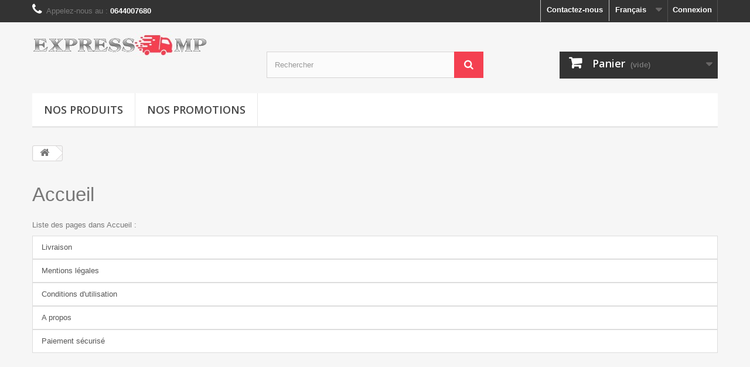

--- FILE ---
content_type: text/html; charset=utf-8
request_url: https://expressmp.fr/fr/content/category/1-accueil
body_size: 6913
content:
<!DOCTYPE HTML>
<!--[if lt IE 7]> <html class="no-js lt-ie9 lt-ie8 lt-ie7" lang="fr-fr"><![endif]-->
<!--[if IE 7]><html class="no-js lt-ie9 lt-ie8 ie7" lang="fr-fr"><![endif]-->
<!--[if IE 8]><html class="no-js lt-ie9 ie8" lang="fr-fr"><![endif]-->
<!--[if gt IE 8]> <html class="no-js ie9" lang="fr-fr"><![endif]-->
<html lang="fr-fr">
	<head>
		<meta charset="utf-8" />
		<title> - ExpressMP</title>
						<meta name="generator" content="PrestaShop" />
		<meta name="robots" content="index,follow" />
		<meta name="viewport" content="width=device-width, minimum-scale=0.25, maximum-scale=1.6, initial-scale=1.0" />
		<meta name="apple-mobile-web-app-capable" content="yes" />
		<link rel="icon" type="image/vnd.microsoft.icon" href="/img/favicon.ico?1546253924" />
		<link rel="shortcut icon" type="image/x-icon" href="/img/favicon.ico?1546253924" />
														<link rel="stylesheet" href="/themes/default-bootstrap/css/global.css" type="text/css" media="all" />
																<link rel="stylesheet" href="/themes/default-bootstrap/css/autoload/highdpi.css" type="text/css" media="all" />
																<link rel="stylesheet" href="/themes/default-bootstrap/css/autoload/responsive-tables.css" type="text/css" media="all" />
																<link rel="stylesheet" href="/themes/default-bootstrap/css/autoload/uniform.default.css" type="text/css" media="all" />
																<link rel="stylesheet" href="/js/jquery/plugins/fancybox/jquery.fancybox.css" type="text/css" media="all" />
																<link rel="stylesheet" href="/themes/default-bootstrap/css/cms.css" type="text/css" media="all" />
																<link rel="stylesheet" href="/themes/default-bootstrap/css/modules/blockbanner/blockbanner.css" type="text/css" media="all" />
																<link rel="stylesheet" href="/themes/default-bootstrap/css/modules/blockbestsellers/blockbestsellers.css" type="text/css" media="all" />
																<link rel="stylesheet" href="/themes/default-bootstrap/css/modules/blockcart/blockcart.css" type="text/css" media="all" />
																<link rel="stylesheet" href="/js/jquery/plugins/bxslider/jquery.bxslider.css" type="text/css" media="all" />
																<link rel="stylesheet" href="/themes/default-bootstrap/css/modules/blockcategories/blockcategories.css" type="text/css" media="all" />
																<link rel="stylesheet" href="/themes/default-bootstrap/css/modules/blockcurrencies/blockcurrencies.css" type="text/css" media="all" />
																<link rel="stylesheet" href="/themes/default-bootstrap/css/modules/blocklanguages/blocklanguages.css" type="text/css" media="all" />
																<link rel="stylesheet" href="/themes/default-bootstrap/css/modules/blockcontact/blockcontact.css" type="text/css" media="all" />
																<link rel="stylesheet" href="/themes/default-bootstrap/css/modules/blockmyaccountfooter/blockmyaccount.css" type="text/css" media="all" />
																<link rel="stylesheet" href="/themes/default-bootstrap/css/modules/blocknewproducts/blocknewproducts.css" type="text/css" media="all" />
																<link rel="stylesheet" href="/themes/default-bootstrap/css/modules/blocknewsletter/blocknewsletter.css" type="text/css" media="all" />
																<link rel="stylesheet" href="/themes/default-bootstrap/css/modules/blocksearch/blocksearch.css" type="text/css" media="all" />
																<link rel="stylesheet" href="/js/jquery/plugins/autocomplete/jquery.autocomplete.css" type="text/css" media="all" />
																<link rel="stylesheet" href="/themes/default-bootstrap/css/modules/blockspecials/blockspecials.css" type="text/css" media="all" />
																<link rel="stylesheet" href="/themes/default-bootstrap/css/modules/blocktags/blocktags.css" type="text/css" media="all" />
																<link rel="stylesheet" href="/themes/default-bootstrap/css/modules/blocktopmenu/css/blocktopmenu.css" type="text/css" media="all" />
																<link rel="stylesheet" href="/themes/default-bootstrap/css/modules/blocktopmenu/css/superfish-modified.css" type="text/css" media="all" />
																<link rel="stylesheet" href="/themes/default-bootstrap/css/modules/blockuserinfo/blockuserinfo.css" type="text/css" media="all" />
																<link rel="stylesheet" href="/themes/default-bootstrap/css/modules/blockviewed/blockviewed.css" type="text/css" media="all" />
																<link rel="stylesheet" href="/themes/default-bootstrap/css/modules/homefeatured/homefeatured.css" type="text/css" media="all" />
																<link rel="stylesheet" href="/modules/themeconfigurator/css/hooks.css" type="text/css" media="all" />
																<link rel="stylesheet" href="/modules/themeconfigurator/css/theme2.css" type="text/css" media="all" />
														<script type="text/javascript">
var CUSTOMIZE_TEXTFIELD = 1;
var FancyboxI18nClose = 'Fermer';
var FancyboxI18nNext = 'Suivant';
var FancyboxI18nPrev = 'Pr&eacute;c&eacute;dent';
var ajax_allowed = true;
var ajaxsearch = true;
var baseDir = 'https://expressmp.fr/';
var baseUri = 'https://expressmp.fr/';
var blocksearch_type = 'top';
var contentOnly = false;
var currency = {"id":1,"name":"Euro France","iso_code":"Eur","iso_code_num":"788","sign":"\u20ac","blank":"1","conversion_rate":"1.000000","deleted":"0","format":"2","decimals":"1","active":"1","prefix":"","suffix":" \u20ac","id_shop_list":null,"force_id":false};
var currencyBlank = 1;
var currencyFormat = 2;
var currencyRate = 1;
var currencySign = '€';
var customizationIdMessage = 'Personnalisation';
var delete_txt = 'Supprimer';
var displayList = false;
var freeProductTranslation = 'Offert !';
var freeShippingTranslation = 'Livraison gratuite !';
var generated_date = 1769412614;
var hasDeliveryAddress = false;
var highDPI = false;
var id_lang = 1;
var img_dir = 'https://expressmp.fr/themes/default-bootstrap/img/';
var instantsearch = false;
var isGuest = 0;
var isLogged = 0;
var isMobile = false;
var page_name = 'cms';
var placeholder_blocknewsletter = 'Saisissez votre adresse e-mail';
var priceDisplayMethod = 0;
var priceDisplayPrecision = 2;
var quickView = true;
var removingLinkText = 'supprimer cet article du panier';
var roundMode = 2;
var search_url = 'https://expressmp.fr/fr/recherche';
var static_token = '46fa5cfb696db1b3e344eb4413c757b9';
var toBeDetermined = 'À définir';
var token = '0252b9a273126f8bb1326c18d5cbff15';
var usingSecureMode = true;
</script>

						<script type="text/javascript" src="/js/jquery/jquery-1.11.0.min.js"></script>
						<script type="text/javascript" src="/js/jquery/jquery-migrate-1.2.1.min.js"></script>
						<script type="text/javascript" src="/js/jquery/plugins/jquery.easing.js"></script>
						<script type="text/javascript" src="/js/tools.js"></script>
						<script type="text/javascript" src="/themes/default-bootstrap/js/global.js"></script>
						<script type="text/javascript" src="/themes/default-bootstrap/js/autoload/10-bootstrap.min.js"></script>
						<script type="text/javascript" src="/themes/default-bootstrap/js/autoload/15-jquery.total-storage.min.js"></script>
						<script type="text/javascript" src="/themes/default-bootstrap/js/autoload/15-jquery.uniform-modified.js"></script>
						<script type="text/javascript" src="/js/jquery/plugins/fancybox/jquery.fancybox.js"></script>
						<script type="text/javascript" src="/themes/default-bootstrap/js/products-comparison.js"></script>
						<script type="text/javascript" src="/themes/default-bootstrap/js/modules/blockcart/ajax-cart.js"></script>
						<script type="text/javascript" src="/js/jquery/plugins/jquery.scrollTo.js"></script>
						<script type="text/javascript" src="/js/jquery/plugins/jquery.serialScroll.js"></script>
						<script type="text/javascript" src="/js/jquery/plugins/bxslider/jquery.bxslider.js"></script>
						<script type="text/javascript" src="/themes/default-bootstrap/js/tools/treeManagement.js"></script>
						<script type="text/javascript" src="/themes/default-bootstrap/js/modules/blocknewsletter/blocknewsletter.js"></script>
						<script type="text/javascript" src="/js/jquery/plugins/autocomplete/jquery.autocomplete.js"></script>
						<script type="text/javascript" src="/themes/default-bootstrap/js/modules/blocksearch/blocksearch.js"></script>
						<script type="text/javascript" src="/themes/default-bootstrap/js/modules/blocktopmenu/js/hoverIntent.js"></script>
						<script type="text/javascript" src="/themes/default-bootstrap/js/modules/blocktopmenu/js/superfish-modified.js"></script>
						<script type="text/javascript" src="/themes/default-bootstrap/js/modules/blocktopmenu/js/blocktopmenu.js"></script>
							
		<link rel="stylesheet" href="//fonts.googleapis.com/css?family=Open+Sans:300,600&amp;subset=latin,latin-ext" type="text/css" media="all" />
		<!--[if IE 8]>
		<script src="https://oss.maxcdn.com/libs/html5shiv/3.7.0/html5shiv.js"></script>
		<script src="https://oss.maxcdn.com/libs/respond.js/1.3.0/respond.min.js"></script>
		<![endif]-->
	</head>
	<body id="cms" class="cms cms-1 cms-accueil hide-left-column hide-right-column lang_fr">
					<div id="page">
			<div class="header-container">
				<header id="header">
																<div class="banner">
							<div class="container">
								<div class="row">
									<a href="https://expressmp.fr/" title="">
	<img class="img-responsive" src="https://expressmp.fr/modules/blockbanner/img/a981db75e2062e7fd82c0befd17ceb51.jpg" alt="" title="" width="1170" height="65" />
</a>

								</div>
							</div>
						</div>
																					<div class="nav">
							<div class="container">
								<div class="row">
									<nav><!-- Block user information module NAV  -->
<div class="header_user_info">
			<a class="login" href="https://expressmp.fr/fr/mon-compte" rel="nofollow" title="Identifiez-vous">
			Connexion
		</a>
	</div>
<!-- /Block usmodule NAV -->
<!-- Block languages module -->
	<div id="languages-block-top" class="languages-block">
									<div class="current">
					<span>Français</span>
				</div>
												<ul id="first-languages" class="languages-block_ul toogle_content">
							<li class="selected">
										<span>Français</span>
								</li>
							<li >
																				<a href="https://expressmp.fr/ar/content/category/1-accueil" title="اللغة العربية (Arabic)" rel="alternate" hreflang="ar">
															<span>اللغة العربية</span>
									</a>
								</li>
					</ul>
	</div>
<!-- /Block languages module -->
<div id="contact-link" >
	<a href="https://expressmp.fr/fr/nous-contacter" title="Contactez-nous">Contactez-nous</a>
</div>
	<span class="shop-phone">
		<i class="icon-phone"></i>Appelez-nous au : <strong>0644007680</strong>
	</span>
</nav>
								</div>
							</div>
						</div>
										<div>
						<div class="container">
							<div class="row">
								<div id="header_logo">
									<a href="https://expressmp.fr/" title="ExpressMP">
										<img class="logo img-responsive" src="https://expressmp.fr/img/expressmp-logo-1536598211.jpg" alt="ExpressMP" width="300" height="49"/>
									</a>
								</div>
								<!-- Block search module TOP -->
<div id="search_block_top" class="col-sm-4 clearfix">
	<form id="searchbox" method="get" action="//expressmp.fr/fr/recherche" >
		<input type="hidden" name="controller" value="search" />
		<input type="hidden" name="orderby" value="position" />
		<input type="hidden" name="orderway" value="desc" />
		<input class="search_query form-control" type="text" id="search_query_top" name="search_query" placeholder="Rechercher" value="" />
		<button type="submit" name="submit_search" class="btn btn-default button-search">
			<span>Rechercher</span>
		</button>
	</form>
</div>
<!-- /Block search module TOP -->
<!-- MODULE Block cart -->
<div class="col-sm-4 clearfix">
	<div class="shopping_cart">
		<a href="https://expressmp.fr/fr/commande-rapide" title="Voir mon panier" rel="nofollow">
			<b>Panier</b>
			<span class="ajax_cart_quantity unvisible">0</span>
			<span class="ajax_cart_product_txt unvisible">Produit</span>
			<span class="ajax_cart_product_txt_s unvisible">Produits</span>
			<span class="ajax_cart_total unvisible">
							</span>
			<span class="ajax_cart_no_product">(vide)</span>
					</a>
					<div class="cart_block block exclusive">
				<div class="block_content">
					<!-- block list of products -->
					<div class="cart_block_list">
												<p class="cart_block_no_products">
							Aucun produit
						</p>
																		<div class="cart-prices">
							<div class="cart-prices-line first-line">
								<span class="price cart_block_shipping_cost ajax_cart_shipping_cost unvisible">
																			 À définir																	</span>
								<span class="unvisible">
									Livraison
								</span>
							</div>
																					<div class="cart-prices-line last-line">
								<span class="price cart_block_total ajax_block_cart_total">0,00 €</span>
								<span>Total</span>
							</div>
													</div>
						<p class="cart-buttons">
							<a id="button_order_cart" class="btn btn-default button button-small" href="https://expressmp.fr/fr/commande-rapide" title="Commander" rel="nofollow">
								<span>
									Commander<i class="icon-chevron-right right"></i>
								</span>
							</a>
						</p>
					</div>
				</div>
			</div><!-- .cart_block -->
			</div>
</div>

	<div id="layer_cart">
		<div class="clearfix">
			<div class="layer_cart_product col-xs-12 col-md-6">
				<span class="cross" title="Fermer la fenêtre"></span>
				<span class="title">
					<i class="icon-check"></i>Produit ajouté au panier avec succès
				</span>
				<div class="product-image-container layer_cart_img">
				</div>
				<div class="layer_cart_product_info">
					<span id="layer_cart_product_title" class="product-name"></span>
					<span id="layer_cart_product_attributes"></span>
					<div>
						<strong class="dark">Quantité</strong>
						<span id="layer_cart_product_quantity"></span>
					</div>
					<div>
						<strong class="dark">Total</strong>
						<span id="layer_cart_product_price"></span>
					</div>
				</div>
			</div>
			<div class="layer_cart_cart col-xs-12 col-md-6">
				<span class="title">
					<!-- Plural Case [both cases are needed because page may be updated in Javascript] -->
					<span class="ajax_cart_product_txt_s  unvisible">
						Il y a <span class="ajax_cart_quantity">0</span> produits dans votre panier.
					</span>
					<!-- Singular Case [both cases are needed because page may be updated in Javascript] -->
					<span class="ajax_cart_product_txt ">
						Il y a 1 produit dans votre panier.
					</span>
				</span>
				<div class="layer_cart_row">
					<strong class="dark">
						Total produits
											</strong>
					<span class="ajax_block_products_total">
											</span>
				</div>

								<div class="layer_cart_row">
					<strong class="dark unvisible">
						Frais de port&nbsp;					</strong>
					<span class="ajax_cart_shipping_cost unvisible">
													 À définir											</span>
				</div>
								<div class="layer_cart_row">
					<strong class="dark">
						Total
											</strong>
					<span class="ajax_block_cart_total">
											</span>
				</div>
				<div class="button-container">
					<span class="continue btn btn-default button exclusive-medium" title="Continuer mes achats">
						<span>
							<i class="icon-chevron-left left"></i>Continuer mes achats
						</span>
					</span>
					<a class="btn btn-default button button-medium"	href="https://expressmp.fr/fr/commande-rapide" title="Commander" rel="nofollow">
						<span>
							Commander<i class="icon-chevron-right right"></i>
						</span>
					</a>
				</div>
			</div>
		</div>
		<div class="crossseling"></div>
	</div> <!-- #layer_cart -->
	<div class="layer_cart_overlay"></div>

<!-- /MODULE Block cart -->
	<!-- Menu -->
	<div id="block_top_menu" class="sf-contener clearfix col-lg-12">
		<div class="cat-title">Menu</div>
		<ul class="sf-menu clearfix menu-content">
			<li><a href="https://expressmp.fr/fr/5-nos-produits" title="NOS PRODUITS">NOS PRODUITS</a><ul><li><a href="https://expressmp.fr/fr/16-boissons" title="Boissons">Boissons</a></li><li><a href="https://expressmp.fr/fr/18-frites" title="Frites">Frites</a></li><li><a href="https://expressmp.fr/fr/21-sauces-et-condiments" title="Sauces et condiments">Sauces et condiments</a></li><li><a href="https://expressmp.fr/fr/22-epices" title="Epices">Epices</a></li><li><a href="https://expressmp.fr/fr/25-fromages" title="Fromages">Fromages</a></li><li><a href="https://expressmp.fr/fr/30-confiseries" title="Confiseries ">Confiseries </a></li><li><a href="https://expressmp.fr/fr/31-mat&eacute;riel-pour-kabeb" title="matériel pour kabeb">matériel pour kabeb</a></li><li><a href="https://expressmp.fr/fr/35-legumes" title="LEGUMES">LEGUMES</a></li><li><a href="https://expressmp.fr/fr/36-ap&eacute;ritifs" title="APÉRITIFS">APÉRITIFS</a></li><li><a href="https://expressmp.fr/fr/37-b&oelig;ufs" title="BŒUFS">BŒUFS</a></li><li><a href="https://expressmp.fr/fr/43-caf&eacute;-et-sucre" title="CAFÉ ET SUCRE">CAFÉ ET SUCRE</a></li><li><a href="https://expressmp.fr/fr/44-volailles" title="VOLAILLES">VOLAILLES</a></li><li><a href="https://expressmp.fr/fr/45-glaces" title="GLACES">GLACES</a></li><li><a href="https://expressmp.fr/fr/46-huiles" title="HUILES">HUILES</a></li><li><a href="https://expressmp.fr/fr/47-doner-kebab" title="DONER KEBAB">DONER KEBAB</a></li><li><a href="https://expressmp.fr/fr/48-produits-laitiers" title="PRODUITS LAITIERS">PRODUITS LAITIERS</a></li><li><a href="https://expressmp.fr/fr/49-l&eacute;gumes-surgel&eacute;s" title="LÉGUMES SURGELÉS ">LÉGUMES SURGELÉS </a></li><li><a href="https://expressmp.fr/fr/50-viennoiserie" title="VIENNOISERIE">VIENNOISERIE</a></li><li><a href="https://expressmp.fr/fr/51-sp&eacute;cialiat&eacute;s" title="SPÉCIALIATÉS ">SPÉCIALIATÉS </a></li><li><a href="https://expressmp.fr/fr/52-produits-de-la-mer" title="PRODUITS DE LA MER">PRODUITS DE LA MER</a></li><li><a href="https://expressmp.fr/fr/53-pains" title="PAINS">PAINS</a></li><li><a href="https://expressmp.fr/fr/54-consommables" title="CONSOMMABLES">CONSOMMABLES</a></li></ul></li><li><a href="https://expressmp.fr/fr/14-nos-promotions" title="NOS PROMOTIONS">NOS PROMOTIONS</a></li>
					</ul>
	</div>
	<!--/ Menu -->
							</div>
						</div>
					</div>
				</header>
			</div>
			<div class="columns-container">
				<div id="columns" class="container">
											
<!-- Breadcrumb -->
<div class="breadcrumb clearfix">
	<a class="home" href="https://expressmp.fr/" title="retour &agrave; Accueil"><i class="icon-home"></i></a>
	</div>
<!-- /Breadcrumb -->

										<div id="slider_row" class="row">
																	</div>
					<div class="row">
																		<div id="center_column" class="center_column col-xs-12 col-sm-12">
		<div class="block-cms">
		<h1><a href="https://expressmp.fr/">Accueil</a></h1>
								<p class="title_block">Liste des pages dans Accueil :</p>
			<ul class="bullet list-group">
									<li>
						<a class="list-group-item" href="https://expressmp.fr/fr/content/1-livraison">Livraison</a>
					</li>
									<li>
						<a class="list-group-item" href="https://expressmp.fr/fr/content/2-mentions-legales">Mentions légales</a>
					</li>
									<li>
						<a class="list-group-item" href="https://expressmp.fr/fr/content/3-conditions-utilisation">Conditions d&#039;utilisation</a>
					</li>
									<li>
						<a class="list-group-item" href="https://expressmp.fr/fr/content/4-a-propos">A propos</a>
					</li>
									<li>
						<a class="list-group-item" href="https://expressmp.fr/fr/content/5-paiement-securise">Paiement sécurisé</a>
					</li>
							</ul>
			</div>
<br />

					</div><!-- #center_column -->
										</div><!-- .row -->
				</div><!-- #columns -->
			</div><!-- .columns-container -->
							<!-- Footer -->
				<div class="footer-container">
					<footer id="footer"  class="container">
						<div class="row"><!-- Block Newsletter module-->
<div id="newsletter_block_left" class="block">
	<h4>Lettre d'informations</h4>
	<div class="block_content">
		<form action="//expressmp.fr/fr/" method="post">
			<div class="form-group" >
				<input class="inputNew form-control grey newsletter-input" id="newsletter-input" type="text" name="email" size="18" value="Saisissez votre adresse e-mail" />
				<button type="submit" name="submitNewsletter" class="btn btn-default button button-small">
					<span>ok</span>
				</button>
				<input type="hidden" name="action" value="0" />
			</div>
							
					</form>
	</div>
	
</div>
<!-- /Block Newsletter module-->
<section id="social_block" class="pull-right">
	<ul>
					<li class="facebook">
				<a class="_blank" href="https://www.facebook.com/Express-MP-525394824605070/">
					<span>Facebook</span>
				</a>
			</li>
							<li class="twitter">
				<a class="_blank" href="https://twitter.com/express_mp">
					<span>Twitter</span>
				</a>
			</li>
				                                                	<li class="instagram">
        		<a class="_blank" href="https://www.instagram.com/Express_mp/">
        			<span>Instagram</span>
        		</a>
        	</li>
        	</ul>
    <h4>Nous suivre</h4>
</section>
<div class="clearfix"></div>
<!-- Block categories module -->
<section class="blockcategories_footer footer-block col-xs-12 col-sm-2">
	<h4>Catégories</h4>
	<div class="category_footer toggle-footer">
		<div class="list">
			<ul class="dhtml">
												
<li >
	<a 
	href="https://expressmp.fr/fr/5-nos-produits" title="">
		NOS PRODUITS
	</a>
			<ul>
												
<li >
	<a 
	href="https://expressmp.fr/fr/16-boissons" title="">
		Boissons
	</a>
	</li>

																
<li >
	<a 
	href="https://expressmp.fr/fr/18-frites" title="">
		Frites
	</a>
	</li>

																
<li >
	<a 
	href="https://expressmp.fr/fr/21-sauces-et-condiments" title="">
		Sauces et condiments
	</a>
	</li>

																
<li >
	<a 
	href="https://expressmp.fr/fr/22-epices" title="">
		Epices
	</a>
	</li>

																
<li >
	<a 
	href="https://expressmp.fr/fr/25-fromages" title="">
		Fromages
	</a>
	</li>

																
<li >
	<a 
	href="https://expressmp.fr/fr/30-confiseries" title="">
		Confiseries 
	</a>
	</li>

																
<li >
	<a 
	href="https://expressmp.fr/fr/31-matériel-pour-kabeb" title="">
		matériel pour kabeb
	</a>
	</li>

																
<li >
	<a 
	href="https://expressmp.fr/fr/35-legumes" title="">
		LEGUMES
	</a>
	</li>

																
<li >
	<a 
	href="https://expressmp.fr/fr/36-apéritifs" title="">
		APÉRITIFS
	</a>
	</li>

																
<li >
	<a 
	href="https://expressmp.fr/fr/37-bœufs" title="">
		BŒUFS
	</a>
	</li>

																
<li >
	<a 
	href="https://expressmp.fr/fr/43-café-et-sucre" title="">
		CAFÉ ET SUCRE
	</a>
	</li>

																
<li >
	<a 
	href="https://expressmp.fr/fr/44-volailles" title="">
		VOLAILLES
	</a>
	</li>

																
<li >
	<a 
	href="https://expressmp.fr/fr/45-glaces" title="">
		GLACES
	</a>
	</li>

																
<li >
	<a 
	href="https://expressmp.fr/fr/46-huiles" title="">
		HUILES
	</a>
	</li>

																
<li >
	<a 
	href="https://expressmp.fr/fr/47-doner-kebab" title="">
		DONER KEBAB
	</a>
	</li>

																
<li >
	<a 
	href="https://expressmp.fr/fr/48-produits-laitiers" title="">
		PRODUITS LAITIERS
	</a>
	</li>

																
<li >
	<a 
	href="https://expressmp.fr/fr/49-légumes-surgelés" title="">
		LÉGUMES SURGELÉS 
	</a>
	</li>

																
<li >
	<a 
	href="https://expressmp.fr/fr/50-viennoiserie" title="">
		VIENNOISERIE
	</a>
	</li>

																
<li >
	<a 
	href="https://expressmp.fr/fr/51-spécialiatés" title="">
		SPÉCIALIATÉS 
	</a>
	</li>

																
<li >
	<a 
	href="https://expressmp.fr/fr/52-produits-de-la-mer" title="">
		PRODUITS DE LA MER
	</a>
	</li>

																
<li >
	<a 
	href="https://expressmp.fr/fr/53-pains" title="">
		PAINS
	</a>
	</li>

																
<li class="last">
	<a 
	href="https://expressmp.fr/fr/54-consommables" title="">
		CONSOMMABLES
	</a>
	</li>

									</ul>
	</li>

							
																
<li >
	<a 
	href="https://expressmp.fr/fr/13-nos-magasins" title="">
		NOS MAGASINS
	</a>
	</li>

							
																
<li class="last">
	<a 
	href="https://expressmp.fr/fr/14-nos-promotions" title="">
		NOS PROMOTIONS
	</a>
	</li>

							
										</ul>
		</div>
	</div> <!-- .category_footer -->
</section>
<!-- /Block categories module -->
	<!-- Block CMS module footer -->
	<section class="footer-block col-xs-12 col-sm-2" id="block_various_links_footer">
		<h4>Informations</h4>
		<ul class="toggle-footer">
							<li class="item">
					<a href="https://expressmp.fr/fr/promotions" title="Promotions">
						Promotions
					</a>
				</li>
									<li class="item">
				<a href="https://expressmp.fr/fr/nouveaux-produits" title="Nouveaux produits">
					Nouveaux produits
				</a>
			</li>
										<li class="item">
					<a href="https://expressmp.fr/fr/meilleures-ventes" title="Meilleures ventes">
						Meilleures ventes
					</a>
				</li>
										<li class="item">
					<a href="https://expressmp.fr/fr/magasins" title="Nos magasins">
						Nos magasins
					</a>
				</li>
									<li class="item">
				<a href="https://expressmp.fr/fr/nous-contacter" title="Contactez-nous">
					Contactez-nous
				</a>
			</li>
															<li class="item">
						<a href="https://expressmp.fr/fr/content/3-conditions-utilisation" title="Conditions d&#039;utilisation">
							Conditions d&#039;utilisation
						</a>
					</li>
																<li class="item">
						<a href="https://expressmp.fr/fr/content/4-a-propos" title="A propos">
							A propos
						</a>
					</li>
													<li>
				<a href="https://expressmp.fr/fr/plan-site" title="sitemap">
					sitemap
				</a>
			</li>
					</ul>
		
	</section>
	
	<!-- /Block CMS module footer -->
<!-- Block myaccount module -->
<section class="footer-block col-xs-12 col-sm-4">
	<h4><a href="https://expressmp.fr/fr/mon-compte" title="Gérer mon compte client" rel="nofollow">Mon compte</a></h4>
	<div class="block_content toggle-footer">
		<ul class="bullet">
			<li><a href="https://expressmp.fr/fr/historique-commandes" title="Mes commandes" rel="nofollow">Mes commandes</a></li>
						<li><a href="https://expressmp.fr/fr/avoirs" title="Mes avoirs" rel="nofollow">Mes avoirs</a></li>
			<li><a href="https://expressmp.fr/fr/adresses" title="Mes adresses" rel="nofollow">Mes adresses</a></li>
			<li><a href="https://expressmp.fr/fr/identite" title="Gérer mes informations personnelles" rel="nofollow">Mes informations personnelles</a></li>
			<li><a href="https://expressmp.fr/fr/reduction" title="Mes bons de réduction" rel="nofollow">Mes bons de réduction</a></li>			
            		</ul>
	</div>
</section>
<!-- /Block myaccount module -->
<!-- MODULE Block contact infos -->
<section id="block_contact_infos" class="footer-block col-xs-12 col-sm-4">
	<div>
        <h4>Informations sur votre boutique</h4>
        <ul class="toggle-footer">
                        	<li>
            		<i class="icon-map-marker"></i>ExpressMP, 6A cours lieuTaud 
13001 Marseille            	</li>
                                    	<li>
            		<i class="icon-phone"></i>Appelez-nous au : 
            		<span>0644007680</span>
            	</li>
                                    	<li>
            		<i class="icon-envelope-alt"></i>E-mail : 
            		<span><a href="&#109;&#97;&#105;&#108;&#116;&#111;&#58;%63%6f%6e%74%61%63%74@%65%78%70%72%65%73%73%6d%70.%66%72" >&#x63;&#x6f;&#x6e;&#x74;&#x61;&#x63;&#x74;&#x40;&#x65;&#x78;&#x70;&#x72;&#x65;&#x73;&#x73;&#x6d;&#x70;&#x2e;&#x66;&#x72;</a></span>
            	</li>
                    </ul>
    </div>
</section>
<!-- /MODULE Block contact infos -->
</div>
					</footer>
				</div><!-- #footer -->
					</div><!-- #page -->
</body></html>

--- FILE ---
content_type: text/css
request_url: https://expressmp.fr/modules/themeconfigurator/css/theme2.css
body_size: 4356
content:
body {
  background: #282828;
}

.header-container,
.columns-container {
  background: #f6f6f6;
}

#header {
  background: #f6f6f6;
}
#header #nav-row {
  background: #dadada;
}
#header #nav-row .shop-phone {
  color: white
}
#header #nav-row .shop-phone i,
#header #nav-row .shop-phone strong {
  color: #f44051;
}
#header #currencies-block-top,
#header #languages-block-top,
#header #nav-row .header_user_info {
  border-color: #c6c6c6;
}
#header #currencies-block-top div.current,
#header #languages-block-top div.current,
#header #nav-row .header_user_info a {
  color: white
}
#header #currencies-block-top div.current:hover, #header #currencies-block-top div.current.active,
#header #languages-block-top div.current:hover,
#header #languages-block-top div.current.active,
#header #nav-row .header_user_info a:hover,
#header #nav-row .header_user_info a.active {
  background: #b7b7b7;
  color: white;
}
#header #currencies-block-top div.current strong,
#header #languages-block-top div.current strong {
  color: white
}
#header #currencies-block-top div.current:hover strong, #header #currencies-block-top div.current:hover:after, #header #currencies-block-top div.current.active strong, #header #currencies-block-top div.current.active:after,
#header #languages-block-top div.current:hover strong,
#header #languages-block-top div.current:hover:after,
#header #languages-block-top div.current.active strong,
#header #languages-block-top div.current.active:after {
  background: #b7b7b7;
  color: white;
}
#header #contact-link {
  border-color: #c6c6c6;
}
#header #contact-link a {
  color: white
}
#header #contact-link a:hover, #header #contact-link a.active {
  background: #b7b7b7;
  color: white;
}
#header #search_block_top .btn.button-search {
  background: #f44051;
}
#header #search_block_top .btn.button-search:hover {
  color: white;
  background: #333333;
}
#header #header_user #shopping_cart a {
  background: #f44051;
  color: white;
}
#header #header_user #shopping_cart a:after {
  color: white;
}
#header #header_user #shopping_cart a:hover {
  color: white;
  background: #333333;
}
#header .sf-menu {
  background: white;
  border-bottom: 3px solid #e8e8e8;
}
#header .sf-menu > li {
  border-right: 1px solid #e8e8e8;
}
#header .sf-menu > li > a {
  border-bottom: 3px solid #e8e8e8;
}
#header .sf-menu > li.sfHover > a, #header .sf-menu > li > a:hover, #header .sf-menu > li.sfHoverForce > a {
  color: #fff;
  background: #f44051;
  border-bottom-color: #ce2434;
}

#home-page-tabs {
  background: #f6f6f6;
}
#home-page-tabs > li.active a,
#home-page-tabs > li a:hover {
  background: #f44051;
  color: white;
}

.new-label,
.sale-label {
  background: #f44051;
}
.new-label:before, .new-label:after,
.sale-label:before,
.sale-label:after {
  border-color: #ad2b34  transparent   transparent transparent;
}

ul.product_list.grid > li .product-container {
  background: #f6f6f6;
}
ul.product_list.grid > li .product-container .product-image-container {
  background: white;
}
ul.product_list.grid > li .product-container .product-image-container .product_img_link {
  background: #fbfbfb;
}
ul.product_list.grid > li .product-container .product-image-container .product_img_link img {
  background: #fbfbfb;
}

.button.lnk_view {
  text-shadow: none;
  padding: 0;
  border: none;
}
.button.lnk_view span {
  border: none;
  padding: 12px 16px;
  background: #333333;
  color: white;
}
.button.lnk_view:hover span {
  background: #f44051;
}

.button.ajax_add_to_cart_button {
  padding: 0;
  border-color: #f44051;
}
.button.ajax_add_to_cart_button span {
  filter: none;
  border-color: #f44051;
  background: #f44051;
}
.button.ajax_add_to_cart_button:hover {
  border-color: #333333;
}
.button.ajax_add_to_cart_button:hover span {
  border-color: #333333;
  background: #333333;
}

div.star.star_on:after {
  color: #f44051;
}

#cmsinfo_block em {
  background: #f44051;
}

#facebook_block, #cmsinfo_block {
  background: #e8e8e8;
}

#cmsinfo_block,
#cmsinfo_block > div + div {
  border-color: #d0d0d0;
}

.footer-container #footer #social_block {
  background: #1b1b1b;
}

.footer-container {
  background: #1b1b1b;
}
@media (min-width: 768px) {
  .footer-container {
    background: url(../img/footer-bg1.gif) repeat-x;
  }
}

#footer #newsletter_block_left .form-group .form-control {
  background: #1b1b1b;
}
#footer #newsletter_block_left .form-group .button-small {
  color: #f44051;
}

.footer-container #footer #social_block ul li a:hover {
  color: #f44051;
}
